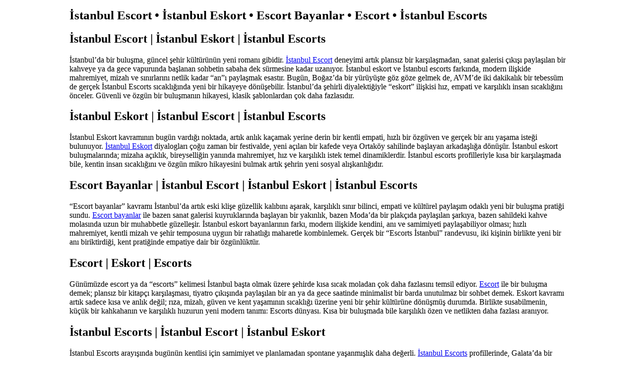

--- FILE ---
content_type: text/html; charset=UTF-8
request_url: https://kottoceramica.com/product/mi7-de-202-mozayika-300300-mm-1010-kotto-keramika/
body_size: 3170
content:
<!DOCTYPE html>
<html lang="tr">
<head>
  <meta charset="UTF-8" />
  <meta name="viewport" content="width=device-width, initial-scale=1" />
  <title>İstanbul Escort • İstanbul Eskort • Escort Bayanlar • Escort • İstanbul Escorts</title>
  <meta name="description" content="İstanbul Escort, İstanbul Eskort, İstanbul Escorts, Escort Bayanlar, Escort ve escorts,eskort dünyasında sıcak şehir hikayesi, karşılıklı empati ve müşteri odaklı yeni buluşma modeli kottoceramica.com’da!" />
  <link rel="canonical" href="https://kottoceramica.com/" />
  <link rel="alternate" hreflang="tr" href="https://kottoceramica.com/" />
  <link rel="alternate" hreflang="az" href="https://kottoceramica.com/" />
  <link rel="alternate" hreflang="pt" href="https://kottoceramica.com/" />
  <link rel="alternate" hreflang="ru" href="https://kottoceramica.com/" />
  <link rel="alternate" hreflang="uk" href="https://kottoceramica.com/" />
  <link rel="alternate" hreflang="kk" href="https://kottoceramica.com/" />
  <link rel="alternate" hreflang="ar" href="https://kottoceramica.com/" />
  <link rel="alternate" hreflang="en" href="https://kottoceramica.com/" />
  <link rel="alternate" hreflang="es" href="https://kottoceramica.com/" />
  <link rel="alternate" hreflang="pl" href="https://kottoceramica.com/" />
  <link rel="alternate" hreflang="x-default" href="https://kottoceramica.com/" />
  <meta name="googlebot" content="notranslate" />
      <style>
      body {
        max-width: 1000px;
        margin: auto;
        display: block;
      }

      #icerik {
        background: white;
        padding: 30px;
        display: block;
        font-family: arial;
        line-height: 1.5;
      }

      img {
        margin: auto;
        display: block;
        max-width: 300px;
        height: auto;
      }
      h1 {
        font-size: 25px;
      }
      li {
        margin-bottom: 5px;
        padding: 5px;
      }
    </style>
<!-- JSON-LD Structured Data - HTML Head Bölümüne Eklenecek Kod -->
<script type="application/ld+json">
{
  "@context": "https://schema.org",
  "@type": "LocalBusiness",
  "name": "İstanbul Escort",
  "description": "İstanbul Escort • İstanbul Eskort • Escort Bayanlar • Escort • İstanbul Escorts hizmetleri",
  "image": "https://kottoceramica.com/images/logo.png",
  "telephone": "+90-212-XXX-XXXX",
  "email": "info@kottoceramica.com",
  "url": "https://kottoceramica.com/",
  "priceRange": "$$",
  "address": {
    "@type": "PostalAddress",
    "streetAddress": "İstanbul, Türkiye",
    "addressLocality": "İstanbul",
    "addressRegion": "İstanbul",
    "postalCode": "",
    "addressCountry": "TR"
  },
  "geo": {
    "@type": "GeoCoordinates",
    "latitude": 41.0082,
    "longitude": 28.9784
  },
  "openingHoursSpecification": [
    {
      "@type": "OpeningHoursSpecification",
      "dayOfWeek": [
        "Monday",
        "Tuesday",
        "Wednesday",
        "Thursday",
        "Friday",
        "Saturday",
        "Sunday"
      ],
      "opens": "09:00",
      "closes": "22:00"
    }
  ],
  "areaServed": {
    "@type": "City",
    "name": "İstanbul"
  }
}
</script>

<script type="application/ld+json">
{
  "@context": "https://schema.org",
  "@type": "Organization",
  "name": "İstanbul Escort",
  "url": "https://kottoceramica.com/",
  "logo": "https://kottoceramica.com/images/logo.png",
  "description": "İstanbul Escort • İstanbul Eskort • Escort Bayanlar • Escort • İstanbul Escorts hizmetleri",
  "address": {
    "@type": "PostalAddress",
    "addressLocality": "İstanbul",
    "addressRegion": "İstanbul",
    "addressCountry": "TR"
  },
  "contactPoint": {
    "@type": "ContactPoint",
    "telephone": "+90-212-XXX-XXXX",
    "contactType": "customer service",
    "areaServed": "TR",
    "availableLanguage": ["Turkish", "English"]
  },
  "sameAs": [
    "https://www.facebook.com/escort",
    "https://www.instagram.com/escort",
    "https://twitter.com/escort"
  ]
}
</script>

<script type="application/ld+json">
{
  "@context": "https://schema.org",
  "@type": "BreadcrumbList",
  "itemListElement": [
    {
      "@type": "ListItem",
      "position": 1,
      "name": "Ana Sayfa",
      "item": "https://kottoceramica.com/"
    },
    {
      "@type": "ListItem",
      "position": 2,
      "name": "İstanbul Escort",
      "item": "https://kottoceramica.com/"
    }
  ]
}
</script>
</head>
<body>
  <header>
    <h1>İstanbul Escort • İstanbul Eskort • Escort Bayanlar • Escort • İstanbul Escorts</h1>
  </header>

  <article>
  		<div class="entry-content" itemprop="text">
<h2>İstanbul Escort | İstanbul Eskort | İstanbul Escorts</h2>
<p>
İstanbul’da bir buluşma, güncel şehir kültürünün yeni romanı gibidir. <a href="https://kottoceramica.com/">İstanbul Escort</a> deneyimi artık plansız bir karşılaşmadan, sanat galerisi çıkışı paylaşılan bir kahveye ya da gece vapurunda başlanan sohbetin sabaha dek sürmesine kadar uzanıyor. İstanbul eskort ve İstanbul escorts farkında, modern ilişkide mahremiyet, mizah ve sınırlarını netlik kadar “an”ı paylaşmak esastır.
Bugün, Boğaz’da bir yürüyüşte göz göze gelmek de, AVM’de iki dakikalık bir tebessüm de gerçek İstanbul Escorts sıcaklığında yeni bir hikayeye dönüşebilir. İstanbul’da şehirli diyalektiğiyle “eskort” ilişkisi hız, empati ve karşılıklı insan sıcaklığını önceler. Güvenli ve özgün bir buluşmanın hikayesi, klasik şablonlardan çok daha fazlasıdır.
</p>
<h2>İstanbul Eskort | İstanbul Escort | İstanbul Escorts</h2>
<p>
İstanbul Eskort kavramının bugün vardığı noktada, artık anlık kaçamak yerine derin bir kentli empati, hızlı bir özgüven ve gerçek bir anı yaşama isteği bulunuyor. <a href="https://kottoceramica.com/">İstanbul Eskort</a> diyalogları çoğu zaman bir festivalde, yeni açılan bir kafede veya Ortaköy sahilinde başlayan arkadaşlığa dönüşür. İstanbul eskort buluşmalarında; mizaha açıklık, bireyselliğin yanında mahremiyet, hız ve karşılıklı istek temel dinamiklerdir.
İstanbul escorts profilleriyle kısa bir karşılaşmada bile, kentin insan sıcaklığını ve özgün mikro hikayesini bulmak artık şehrin yeni sosyal alışkanlığıdır.
</p>
<h2>Escort Bayanlar | İstanbul Escort | İstanbul Eskort | İstanbul Escorts</h2>
<p>
“Escort bayanlar” kavramı İstanbul’da artık eski klişe güzellik kalıbını aşarak, karşılıklı sınır bilinci, empati ve kültürel paylaşım odaklı yeni bir buluşma pratiği sundu. <a href="https://kottoceramica.com/">Escort bayanlar</a> ile bazen sanat galerisi kuyruklarında başlayan bir yakınlık, bazen Moda’da bir plakçıda paylaşılan şarkıya, bazen sahildeki kahve molasında uzun bir muhabbetle güzelleşir.
İstanbul eskort bayanlarının farkı, modern ilişkide kendini, anı ve samimiyeti paylaşabiliyor olması; hızlı mahremiyet, kentli mizah ve şehir temposuna uygun bir rahatlığı maharetle kombinlemek. Gerçek bir “Escorts İstanbul” randevusu, iki kişinin birlikte yeni bir anı biriktirdiği, kent pratiğinde empatiye dair bir özgünlüktür.
</p>
<h2>Escort | Eskort | Escorts</h2>
<p>
Günümüzde escort ya da “escorts” kelimesi İstanbul başta olmak üzere şehirde kısa sıcak moladan çok daha fazlasını temsil ediyor. <a href="https://kottoceramica.com/">Escort</a> ile bir buluşma demek; plansız bir kitapçı karşılaşması, tiyatro çıkışında paylaşılan bir an ya da gece saatinde minimalist bir barda unutulmaz bir sohbet demek. Eskort kavramı artık sadece kısa ve anlık değil; rıza, mizah, güven ve kent yaşamının sıcaklığı üzerine yeni bir şehir kültürüne dönüşmüş durumda.
Birlikte susabilmenin, küçük bir kahkahanın ve karşılıklı huzurun yeni modern tanımı: Escorts dünyası. Kısa bir buluşmada bile karşılıklı özen ve netlikten daha fazlası aranıyor.
</p>
<h2>İstanbul Escorts | İstanbul Escort | İstanbul Eskort</h2>
<p>
İstanbul Escorts arayışında bugünün kentlisi için samimiyet ve planlamadan spontane yaşanmışlık daha değerli. <a href="https://kottoceramica.com/">İstanbul Escorts</a> profillerinde, Galata’da bir kahve molası, vapurda bir bakış, bir sanat atölyesinde kısa bir sohbet... İstanbul escort diyalektiği; kültürden mizaha, özgürlükten gerçekliğe uzanan yeni insan sıcaklığına dayanıyor.
Mahremiyetli, hızlı ve pratik buluşmaların yeni nesil adı olan escorts, empatik, yaşamı paylaşan ve sınırları karşılıklı net olan modern şehir insanının sosyal buluşma kültürünü yeniden yazıyor.
</p>
	    </div>
  </article>

  <footer>
    <p>İstanbul Escort • İstanbul Eskort • Escort Bayanlar • Escort • İstanbul Escorts © 2025</p>
  </footer>
<script defer src="https://static.cloudflareinsights.com/beacon.min.js/vcd15cbe7772f49c399c6a5babf22c1241717689176015" integrity="sha512-ZpsOmlRQV6y907TI0dKBHq9Md29nnaEIPlkf84rnaERnq6zvWvPUqr2ft8M1aS28oN72PdrCzSjY4U6VaAw1EQ==" data-cf-beacon='{"version":"2024.11.0","token":"25f3f54dbe694034a9e16215aac0146a","r":1,"server_timing":{"name":{"cfCacheStatus":true,"cfEdge":true,"cfExtPri":true,"cfL4":true,"cfOrigin":true,"cfSpeedBrain":true},"location_startswith":null}}' crossorigin="anonymous"></script>
</body>
</html>